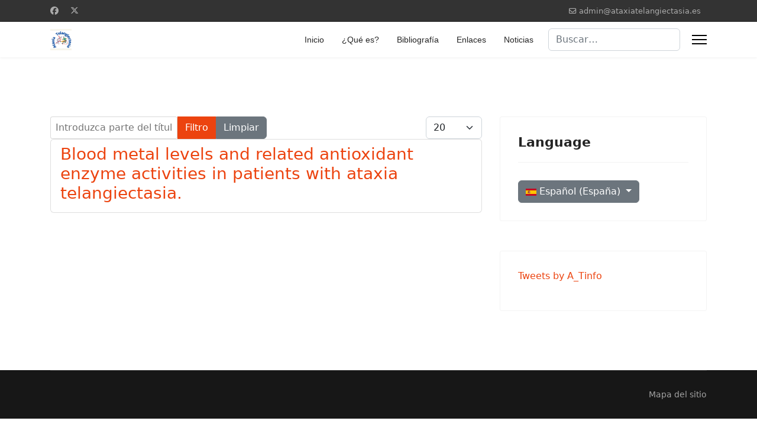

--- FILE ---
content_type: text/html; charset=utf-8
request_url: https://ataxiatelangiectasia.es/index.php/es/bibliography/cells-and-molecules/sod
body_size: 7684
content:

<!doctype html>
<html lang="es-es" dir="ltr">
	<head>
		
		<meta name="viewport" content="width=device-width, initial-scale=1, shrink-to-fit=no">
		<meta charset="utf-8">
	<meta name="generator" content="Joomla! - Open Source Content Management">
	<title>SOD - A-T: Scientific and Medical Information</title>
	<link href="/es/bibliography/cells-and-molecules/sod?parent_id=92&amp;format=feed&amp;type=rss" rel="alternate" type="application/rss+xml" title="SOD - A-T: Scientific and Medical Information">
	<link href="/es/bibliography/cells-and-molecules/sod?parent_id=92&amp;format=feed&amp;type=atom" rel="alternate" type="application/atom+xml" title="SOD - A-T: Scientific and Medical Information">
	<link href="/images/favicon.ico" rel="icon" type="image/vnd.microsoft.icon">
	<link href="https://ataxiatelangiectasia.es/es/component/finder/search?format=opensearch&amp;Itemid=472" rel="search" title="OpenSearch A-T: Scientific and Medical Information" type="application/opensearchdescription+xml">
<link href="/media/vendor/awesomplete/css/awesomplete.css?1.1.7" rel="stylesheet">
	<link href="/media/mod_languages/css/template.min.css?ded4bc" rel="stylesheet">
	<link href="/media/vendor/joomla-custom-elements/css/joomla-alert.min.css?0.4.1" rel="stylesheet">
	<link href="/templates/shaper_helixultimate/css/bootstrap.min.css" rel="stylesheet">
	<link href="/plugins/system/helixultimate/assets/css/chosen.css" rel="stylesheet">
	<link href="/plugins/system/helixultimate/assets/css/system-j4.min.css" rel="stylesheet">
	<link href="/media/system/css/joomla-fontawesome.min.css?ded4bc" rel="stylesheet">
	<link href="/templates/shaper_helixultimate/css/template.css" rel="stylesheet">
	<link href="/templates/shaper_helixultimate/css/presets/preset2.css" rel="stylesheet">
	<link href="/components/com_sppagebuilder/assets/css/color-switcher.css?13bea3cde590997c1094f9bba14d719a" rel="stylesheet">
	<style>.sp-megamenu-parent > li > a, .sp-megamenu-parent > li > span, .sp-megamenu-parent .sp-dropdown li.sp-menu-item > a{font-family: 'Arial', sans-serif;text-decoration: none;}
</style>
	<style>.menu.nav-pills > li > a, .menu.nav-pills > li > span, .menu.nav-pills .sp-dropdown li.sp-menu-item > a{font-family: 'Arial', sans-serif;text-decoration: none;}
</style>
	<style>.logo-image {height:36px;}.logo-image-phone {height:36px;}</style>
	<style>@media(max-width: 992px) {.logo-image {height: 36px;}.logo-image-phone {height: 36px;}}</style>
	<style>@media(max-width: 576px) {.logo-image {height: 36px;}.logo-image-phone {height: 36px;}}</style>
	<style>:root {--sppb-topbar-bg-color: #333333; --sppb-topbar-text-color: #AAAAAA; --sppb-header-bg-color: #FFFFFF; --sppb-logo-text-color: #ec430f; --sppb-menu-text-color: #252525; --sppb-menu-text-hover-color: #ec430f; --sppb-menu-text-active-color: #ec430f; --sppb-menu-dropdown-bg-color: #FFFFFF; --sppb-menu-dropdown-text-color: #252525; --sppb-menu-dropdown-text-hover-color: #ec430f; --sppb-menu-dropdown-text-active-color: #ec430f; --sppb-text-color: #252525; --sppb-bg-color: #FFFFFF; --sppb-link-color: #ec430f; --sppb-link-hover-color: #044CD0; --sppb-footer-bg-color: #171717; --sppb-footer-text-color: #FFFFFF; --sppb-footer-link-color: #A2A2A2; --sppb-footer-link-hover-color: #FFFFFF}</style>
<script src="/media/vendor/jquery/js/jquery.min.js?3.7.1"></script>
	<script src="/media/vendor/jquery/js/jquery-noconflict.min.js?3.7.1"></script>
	<script type="application/json" class="joomla-script-options new">{"data":{"breakpoints":{"tablet":991,"mobile":480},"header":{"stickyOffset":"100"}},"joomla.jtext":{"MOD_FINDER_SEARCH_VALUE":"Buscar&hellip;","COM_FINDER_SEARCH_FORM_LIST_LABEL":"Search Results","JLIB_JS_AJAX_ERROR_OTHER":"Se ha producido un aborto en la conexión mientras se recuperaban datos de JSON: Código de estado HTTP %s.","JLIB_JS_AJAX_ERROR_PARSE":"Se ha producido un error de análisis mientras se procesaban los siguientes datos de JSON:<br><code style=\"color:inherit;white-space:pre-wrap;padding:0;margin:0;border:0;background:inherit;\">%s<\/code>","ERROR":"Error","MESSAGE":"Mensaje","NOTICE":"Notificación","WARNING":"Advertencia","JCLOSE":"Cerrar","JOK":"OK","JOPEN":"Abrir"},"finder-search":{"url":"\/es\/component\/finder\/?task=suggestions.suggest&format=json&tmpl=component&Itemid=472"},"bootstrap.dropdown":{".dropdown-toggle":{"flip":true,"boundary":"scrollParent","reference":"toggle","display":"dynamic","popperConfig":true}},"system.paths":{"root":"","rootFull":"https:\/\/ataxiatelangiectasia.es\/","base":"","baseFull":"https:\/\/ataxiatelangiectasia.es\/"},"csrf.token":"ba7c6cbc0c2438b8870000e1ed616ca8"}</script>
	<script src="/media/system/js/core.min.js?a3d8f8"></script>
	<script src="/media/com_tags/js/tag-default.min.js?db210b" type="module"></script>
	<script src="/media/vendor/bootstrap/js/alert.min.js?5.3.8" type="module"></script>
	<script src="/media/vendor/bootstrap/js/button.min.js?5.3.8" type="module"></script>
	<script src="/media/vendor/bootstrap/js/carousel.min.js?5.3.8" type="module"></script>
	<script src="/media/vendor/bootstrap/js/collapse.min.js?5.3.8" type="module"></script>
	<script src="/media/vendor/bootstrap/js/dropdown.min.js?5.3.8" type="module"></script>
	<script src="/media/vendor/bootstrap/js/modal.min.js?5.3.8" type="module"></script>
	<script src="/media/vendor/bootstrap/js/offcanvas.min.js?5.3.8" type="module"></script>
	<script src="/media/vendor/bootstrap/js/popover.min.js?5.3.8" type="module"></script>
	<script src="/media/vendor/bootstrap/js/scrollspy.min.js?5.3.8" type="module"></script>
	<script src="/media/vendor/bootstrap/js/tab.min.js?5.3.8" type="module"></script>
	<script src="/media/vendor/bootstrap/js/toast.min.js?5.3.8" type="module"></script>
	<script src="/media/system/js/showon.min.js?e51227" type="module"></script>
	<script src="/media/system/js/joomla-hidden-mail.min.js?80d9c7" type="module"></script>
	<script src="/media/vendor/awesomplete/js/awesomplete.min.js?1.1.7" defer></script>
	<script src="/media/com_finder/js/finder.min.js?755761" type="module"></script>
	<script src="/media/mod_menu/js/menu.min.js?ded4bc" type="module"></script>
	<script src="/media/system/js/messages.min.js?9a4811" type="module"></script>
	<script src="https://www.googletagmanager.com/gtag/js?id=G-63F1F2PNGJ" async></script>
	<script src="/plugins/system/helixultimate/assets/js/chosen.jquery.js"></script>
	<script src="/templates/shaper_helixultimate/js/main.js"></script>
	<script src="/components/com_sppagebuilder/assets/js/color-switcher.js?13bea3cde590997c1094f9bba14d719a"></script>
	<script>template="shaper_helixultimate";</script>
	<script>
				document.addEventListener("DOMContentLoaded", () =>{
					window.htmlAddContent = window?.htmlAddContent || "";
					if (window.htmlAddContent) {
        				document.body.insertAdjacentHTML("beforeend", window.htmlAddContent);
					}
				});
			</script>
	<script>window.dataLayer = window.dataLayer || [];function gtag(){dataLayer.push(arguments);}gtag('js',new Date());gtag('config','G-63F1F2PNGJ');</script>
	<script>
			const initColorMode = () => {
				const colorVariableData = [];
				const sppbColorVariablePrefix = "--sppb";
				let activeColorMode = localStorage.getItem("sppbActiveColorMode") || "";
				activeColorMode = "";
				const modes = [];

				if(!modes?.includes(activeColorMode)) {
					activeColorMode = "";
					localStorage.setItem("sppbActiveColorMode", activeColorMode);
				}

				document?.body?.setAttribute("data-sppb-color-mode", activeColorMode);

				if (!localStorage.getItem("sppbActiveColorMode")) {
					localStorage.setItem("sppbActiveColorMode", activeColorMode);
				}

				if (window.sppbColorVariables) {
					const colorVariables = typeof(window.sppbColorVariables) === "string" ? JSON.parse(window.sppbColorVariables) : window.sppbColorVariables;

					for (const colorVariable of colorVariables) {
						const { path, value } = colorVariable;
						const variable = String(path[0]).trim().toLowerCase().replaceAll(" ", "-");
						const mode = path[1];
						const variableName = `${sppbColorVariablePrefix}-${variable}`;

						if (activeColorMode === mode) {
							colorVariableData.push(`${variableName}: ${value}`);
						}
					}

					document.documentElement.style.cssText += colorVariableData.join(";");
				}
			};

			window.sppbColorVariables = [];
			
			initColorMode();

			document.addEventListener("DOMContentLoaded", initColorMode);
		</script>
			</head>
	<body class="site helix-ultimate hu com_tags com-tags view-tag layout-default task-none itemid-130 es-es ltr sticky-header layout-fluid offcanvas-init offcanvs-position-right">

		
		
		<div class="body-wrapper">
			<div class="body-innerwrapper">
				
	<div class="sticky-header-placeholder"></div>

<div id="sp-top-bar">
	<div class="container">
		<div class="container-inner">
			<div class="row">
				<div id="sp-top1" class="col-lg-6">
					<div class="sp-column text-center text-lg-start">
													<ul class="social-icons"><li class="social-icon-facebook"><a target="_blank" rel="noopener noreferrer" href="https://www.facebook.com/AtxTInfo" aria-label="Facebook"><span class="fab fa-facebook" aria-hidden="true"></span></a></li><li class="social-icon-twitter"><a target="_blank" rel="noopener noreferrer" href="https://twitter.com/A_TInfo" aria-label="Twitter"><svg xmlns="http://www.w3.org/2000/svg" viewBox="0 0 512 512" fill="currentColor" style="width: 13.56px;position: relative;top: -1.5px;"><path d="M389.2 48h70.6L305.6 224.2 487 464H345L233.7 318.6 106.5 464H35.8L200.7 275.5 26.8 48H172.4L272.9 180.9 389.2 48zM364.4 421.8h39.1L151.1 88h-42L364.4 421.8z"/></svg></a></li></ul>						
												
					</div>
				</div>

				<div id="sp-top2" class="col-lg-6">
					<div class="sp-column text-center text-lg-end">
						
													<ul class="sp-contact-info"><li class="sp-contact-email"><span class="far fa-envelope" aria-hidden="true"></span> <a href="mailto:admin@ataxiatelangiectasia.es">admin@ataxiatelangiectasia.es</a></li></ul>												
					</div>
				</div>
			</div>
		</div>
	</div>
</div>

<header id="sp-header">
	<div class="container">
		<div class="container-inner">
			<div class="row align-items-center">

				<!-- Left toggler if left/offcanvas -->
				
				<!-- Logo -->
				<div id="sp-logo" class="col-auto">
					<div class="sp-column">
						<div class="logo"><a href="/">
				<img class='logo-image '
					srcset='https://ataxiatelangiectasia.es/images/ataxiatelangiectasia.png 1x'
					src='https://ataxiatelangiectasia.es/images/ataxiatelangiectasia.png'
					height='36'
					alt='Ataxia Telangiectasia'
				/>
				</a></div>						
					</div>
				</div>

				<!-- Menu -->
				<div id="sp-menu" class="col-auto flex-auto">
					<div class="sp-column d-flex justify-content-end align-items-center">
						<nav class="sp-megamenu-wrapper d-flex" role="navigation" aria-label="navigation"><ul class="sp-megamenu-parent menu-animation-fade-up d-none d-lg-block"><li class="sp-menu-item"><a   href="/es/"  >Inicio</a></li><li class="sp-menu-item"><a   href="/es/que-es"  >¿Qué es?</a></li><li class="sp-menu-item"><a   href="/es/bibliografia"  >Bibliografía</a></li><li class="sp-menu-item"><a   href="/es/enlaces"  >Enlaces</a></li><li class="sp-menu-item"><a   href="/es/noticias"  >Noticias</a></li></ul></nav>						

						<!-- Related Modules -->
						<div class="d-none d-lg-flex header-modules align-items-center">
															<div class="sp-module "><div class="sp-module-content">
<search>
    <form class="mod-finder js-finder-searchform form-search" action="/es/component/finder/search?Itemid=472" method="get" aria-label="search">
        <label for="mod-finder-searchword-header" class="visually-hidden finder">Buscar</label><input type="text" name="q" id="mod-finder-searchword-header" class="js-finder-search-query form-control" value="" placeholder="Buscar&hellip;">
                        <input type="hidden" name="Itemid" value="472">    </form>
</search>
</div></div>							
													</div>

						<!-- Right toggler  -->
													
  <a id="offcanvas-toggler"
     class="offcanvas-toggler-secondary offcanvas-toggler-right d-flex align-items-center"
     href="#"
     aria-label="Menu"
     title="Menu">
     <div class="burger-icon"><span></span><span></span><span></span></div>
  </a>											</div>
				</div>
			</div>
		</div>
	</div>
</header>
				<main id="sp-main">
					
<section id="sp-section-1" >

				
	
<div class="row">
	<div id="sp-title" class="col-lg-12 "><div class="sp-column "></div></div></div>
				
	</section>

<section id="sp-main-body" >

										<div class="container">
					<div class="container-inner">
						
	
<div class="row">
	
<div id="sp-component" class="col-lg-8 ">
	<div class="sp-column ">
		<div id="system-message-container" aria-live="polite"></div>


		
		<div class="com-tags-tag tag-category">

    
    
        
                                <div class="com-tags__items">
    <form action="https://ataxiatelangiectasia.es/index.php/es/bibliography/cells-and-molecules/sod" method="post" name="adminForm" id="adminForm">
                                    <div class="com-tags-tags__filter btn-group">
                    <label class="filter-search-lbl visually-hidden" for="filter-search">
                        Introduzca parte del título                    </label>
                    <input
                        type="text"
                        name="filter-search"
                        id="filter-search"
                        value=""
                        class="inputbox" onchange="document.adminForm.submit();"
                        placeholder="Introduzca parte del título"
                    >
                    <button type="submit" name="filter_submit" class="btn btn-primary">Filtro</button>
                    <button type="reset" name="filter-clear-button" class="btn btn-secondary">Limpiar</button>
                </div>
                                        <div class="btn-group float-end">
                    <label for="limit" class="visually-hidden">
                        Cantidad                     </label>
                    <select id="limit" name="limit" class="form-select" onchange="this.form.submit()">
	<option value="5">5</option>
	<option value="10">10</option>
	<option value="15">15</option>
	<option value="20" selected="selected">20</option>
	<option value="25">25</option>
	<option value="30">30</option>
	<option value="50">50</option>
	<option value="100">100</option>
	<option value="200">200</option>
	<option value="500">500</option>
	<option value="0">Todas</option>
</select>
                </div>
            
            <input type="hidden" name="limitstart" value="">
            <input type="hidden" name="task" value="">
            </form>

            <ul class="com-tags-tag__category category list-group">
                                                <li class="list-group-item list-group-item-action">
                                                    <h3>
                        <a href="/es/bibliografia/150-blood-metal-levels-and-related-antioxidant-enzyme-activities-in-patients-with-ataxia-telangiectasia">
                            Blood metal levels and related antioxidant enzyme activities in patients with ataxia telangiectasia.                        </a>
                    </h3>
                                                                                                                    </li>
                    </ul>
    </div>

    </div>

			</div>
</div>
<aside id="sp-right" class="col-lg-4 "><div class="sp-column "><div class="sp-module "><h3 class="sp-module-title">Language</h3><div class="sp-module-content"><div class="mod-languages">
    <p class="visually-hidden" id="language_picker_des_94">Seleccione su idioma</p>


        <div class="mod-languages__select btn-group">
                                                                                                                                                                                                    <button id="language_btn_94" type="button" data-bs-toggle="dropdown" class="btn btn-secondary dropdown-toggle" aria-haspopup="listbox" aria-labelledby="language_picker_des_94 language_btn_94" aria-expanded="false">
                                            <img src="/media/mod_languages/images/es_es.gif" alt="">                                        Español (España)                </button>
                                                                                                                                <ul aria-labelledby="language_picker_des_94" class="lang-block dropdown-menu">

                                                <li>
                    <a  href="/hi/bibliography/cells-and-molecules">
                                                    <img src="/media/mod_languages/images/hi_in.gif" alt="">                                                Hindi (India)                    </a>
                </li>
                                                            <li>
                    <a  href="/he/bibliography/cells-and-molecules">
                                                    <img src="/media/mod_languages/images/he_il.gif" alt="">                                                Hebrew                    </a>
                </li>
                                                            <li>
                    <a  href="/ar/bibliography/cells-and-molecules">
                                                    <img src="/media/mod_languages/images/ar_aa.gif" alt="">                                                Arabic (اللغة العربية)                    </a>
                </li>
                                                            <li>
                    <a  href="/tr/bibliography/cells-and-molecules">
                                                    <img src="/media/mod_languages/images/tr_tr.gif" alt="">                                                Turkish (Turkey)                    </a>
                </li>
                                                            <li>
                    <a  href="/ja/bibliography/cells-and-molecules">
                                                    <img src="/media/mod_languages/images/ja_jp.gif" alt="">                                                日本語 (Japan)                    </a>
                </li>
                                                            <li>
                    <a  href="/ru/bibliography/cells-and-molecules">
                                                    <img src="/media/mod_languages/images/ru_ru.gif" alt="">                                                Russian (Russia)                    </a>
                </li>
                                                            <li>
                    <a  href="/fr/bibliography/cells-and-molecules">
                                                    <img src="/media/mod_languages/images/fr_fr.gif" alt="">                                                Français (France)                    </a>
                </li>
                                                            <li>
                    <a  href="/de/bibliography/cells-and-molecules">
                                                    <img src="/media/mod_languages/images/de_de.gif" alt="">                                                Deutsch (Deutschland)                    </a>
                </li>
                                                                            <li class="lang-active">
                    <a aria-current="true"  href="https://ataxiatelangiectasia.es/index.php/es/bibliography/cells-and-molecules/sod">
                                                    <img src="/media/mod_languages/images/es_es.gif" alt="">                                                Español (España)                    </a>
                </li>
                                                            <li>
                    <a  href="/nl/bibliography/cells-and-molecules">
                                                    <img src="/media/mod_languages/images/nl_nl.gif" alt="">                                                Nederlands (nl-NL)                    </a>
                </li>
                                                            <li>
                    <a  href="/pt/bibliography/cells-and-molecules">
                                                    <img src="/media/mod_languages/images/pt_br.gif" alt="">                                                Português Brasileiro (pt-BR)                    </a>
                </li>
                                                            <li>
                    <a  href="/pl/bibliography/cells-and-molecules">
                                                    <img src="/media/mod_languages/images/pl_pl.gif" alt="">                                                Polski (PL)                    </a>
                </li>
                                                            <li>
                    <a  href="/it/bibliography/cells-and-molecules">
                                                    <img src="/media/mod_languages/images/it_it.gif" alt="">                                                Italiano (Italia)                    </a>
                </li>
                                                            <li>
                    <a  href="/en/bibliography/cells-and-molecules">
                                                    <img src="/media/mod_languages/images/en_gb.gif" alt="">                                                English (United Kingdom)                    </a>
                </li>
                            </ul>
    </div>

</div>

</div></div><div class="sp-module "><div class="sp-module-content">
<div id="mod-custom92" class="mod-custom custom">
    <p> 
<a class="twitter-timeline" data-height="800" href="https://twitter.com/A_Tinfo?ref_src=twsrc%5Etfw">Tweets by A_Tinfo</a> <script async src="https://platform.twitter.com/widgets.js" charset="utf-8"></script> 
</p></div>
</div></div></div></aside></div>
											</div>
				</div>
						
	</section>

<footer id="sp-footer" >

						<div class="container">
				<div class="container-inner">
			
	
<div class="row">
	<div id="sp-footer1" class="col-lg-6 "><div class="sp-column "></div></div><div id="sp-footer2" class="col-lg-6 "><div class="sp-column "><div class="sp-module "><div class="sp-module-content"><ul class="mod-menu mod-list menu">
<li class="item-658"><a href="/es/mapa-del-sitio?view=xml&amp;id=1&amp;format=xml" >Mapa del sitio</a></li></ul>
</div></div></div></div></div>
							</div>
			</div>
			
	</footer>
				</main>
			</div>
		</div>

		<!-- Off Canvas Menu -->
		<div class="offcanvas-overlay"></div>
		<!-- Rendering the offcanvas style -->
		<!-- If canvas style selected then render the style -->
		<!-- otherwise (for old templates) attach the offcanvas module position -->
					<div class="offcanvas-menu left-1 offcanvas-arrow-right" tabindex="-1" inert>
	<div class="d-flex align-items-center justify-content-between p-3 pt-4">
		<div class="logo"><a href="/">
				<img class='logo-image '
					srcset='https://ataxiatelangiectasia.es/images/ataxiatelangiectasia.png 1x'
					src='https://ataxiatelangiectasia.es/images/ataxiatelangiectasia.png'
					height='36'
					alt='Ataxia Telangiectasia'
				/>
				</a></div>		<a href="#" class="close-offcanvas" role="button" aria-label="Close Off-canvas">
			<div class="burger-icon" aria-hidden="true">
				<span></span>
				<span></span>
				<span></span>
			</div>
		</a>
	</div>
	
	<div class="offcanvas-inner">
		<div class="d-flex header-modules mb-3">
							<div class="sp-module "><div class="sp-module-content">
<search>
    <form class="mod-finder js-finder-searchform form-search" action="/es/component/finder/search?Itemid=472" method="get" aria-label="search">
        <label for="mod-finder-searchword-canvas" class="visually-hidden finder">Buscar</label><input type="text" name="q" id="mod-finder-searchword-canvas" class="js-finder-search-query form-control" value="" placeholder="Buscar&hellip;">
                        <input type="hidden" name="Itemid" value="472">    </form>
</search>
</div></div>			
					</div>
		
					<div class="sp-module "><div class="sp-module-content"><ul class="mod-menu mod-list menu nav-pills">
<li class="item-472 default"><a href="/es/" >Inicio</a></li><li class="item-481"><a href="/es/que-es" >¿Qué es?</a></li><li class="item-172"><a href="/es/bibliografia" >Bibliografía</a></li><li class="item-473"><a href="/es/enlaces" >Enlaces</a></li><li class="item-544"><a href="/es/noticias" >Noticias</a></li></ul>
</div></div>		
		
					<div class="mb-4">
				<ul class="sp-contact-info"><li class="sp-contact-email"><span class="far fa-envelope" aria-hidden="true"></span> <a href="mailto:admin@ataxiatelangiectasia.es">admin@ataxiatelangiectasia.es</a></li></ul>			</div>
		
					<ul class="social-icons"><li class="social-icon-facebook"><a target="_blank" rel="noopener noreferrer" href="https://www.facebook.com/AtxTInfo" aria-label="Facebook"><span class="fab fa-facebook" aria-hidden="true"></span></a></li><li class="social-icon-twitter"><a target="_blank" rel="noopener noreferrer" href="https://twitter.com/A_TInfo" aria-label="Twitter"><svg xmlns="http://www.w3.org/2000/svg" viewBox="0 0 512 512" fill="currentColor" style="width: 13.56px;position: relative;top: -1.5px;"><path d="M389.2 48h70.6L305.6 224.2 487 464H345L233.7 318.6 106.5 464H35.8L200.7 275.5 26.8 48H172.4L272.9 180.9 389.2 48zM364.4 421.8h39.1L151.1 88h-42L364.4 421.8z"/></svg></a></li></ul>		
					
				
		<!-- custom module position -->
		
	</div>
</div>				

		
		

		<!-- Go to top -->
					<a href="#" class="sp-scroll-up" aria-label="Scroll to top"><span class="fas fa-angle-up" aria-hidden="true"></span></a>
					</body>
</html>